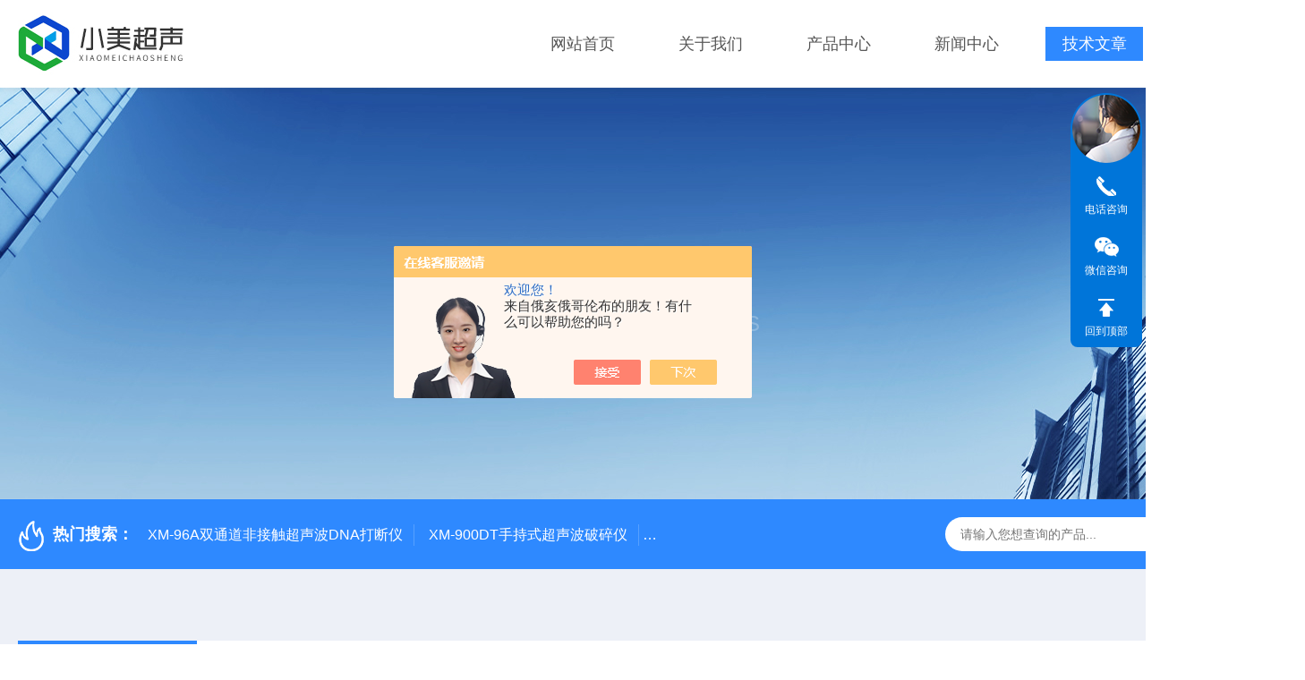

--- FILE ---
content_type: text/html; charset=utf-8
request_url: http://www.xmcsbyq.com/Article-2978102.html
body_size: 4723
content:
<!DOCTYPE html PUBLIC "-//W3C//DTD XHTML 1.0 Transitional//EN" "http://www.w3.org/TR/xhtml1/DTD/xhtml1-transitional.dtd">
<html xmlns="http://www.w3.org/1999/xhtml">
<head>
    <meta http-equiv="Content-Type" content="text/html; charset=utf-8" />
    <meta http-equiv="X-UA-Compatible" content="IE=edge,chrome=1" />
    <meta name="renderer" content="webkit|ie-comp|ie-stand" />
    
    <title>小型超声波清洗器特点-小美超声仪器（昆山）有限公司</title>


    <link type="text/css" rel="stylesheet" href="/Skins/470287/css/style.css" />
    <link rel="stylesheet" type="text/css" href="/Skins/470287/css/swiper.min.css">
	<script src="/Skins/470287/js/jqueryNew.min.js"></script>
    <script src="/Skins/470287/js/swiper.min.js"></script>
    <!--导航当前状态 JS-->
	<script language="javascript" type="text/javascript"> 
        var nav= '5';
    </script>
    <!--导航当前状态 JS END--> 
    <link rel="shortcut icon" href="/Skins/470287/favicon.ico">
<script type="application/ld+json">
{
"@context": "https://ziyuan.baidu.com/contexts/cambrian.jsonld",
"@id": "http://www.xmcsbyq.com/Article-2978102.html",
"title": "小型超声波清洗器特点",
"pubDate": "2022-04-12T18:25:46",
"upDate": "2022-04-12T18:25:46"
    }</script>
<script language="javaScript" src="/js/JSChat.js"></script><script language="javaScript">function ChatBoxClickGXH() { DoChatBoxClickGXH('https://chat.chem17.com',473761) }</script><script>!window.jQuery && document.write('<script src="https://public.mtnets.com/Plugins/jQuery/2.2.4/jquery-2.2.4.min.js" integrity="sha384-rY/jv8mMhqDabXSo+UCggqKtdmBfd3qC2/KvyTDNQ6PcUJXaxK1tMepoQda4g5vB" crossorigin="anonymous">'+'</scr'+'ipt>');</script><script type="text/javascript" src="https://chat.chem17.com/chat/KFCenterBox/470287"></script><script type="text/javascript" src="https://chat.chem17.com/chat/KFLeftBox/470287"></script><script>
(function(){
var bp = document.createElement('script');
var curProtocol = window.location.protocol.split(':')[0];
if (curProtocol === 'https') {
bp.src = 'https://zz.bdstatic.com/linksubmit/push.js';
}
else {
bp.src = 'http://push.zhanzhang.baidu.com/push.js';
}
var s = document.getElementsByTagName("script")[0];
s.parentNode.insertBefore(bp, s);
})();
</script>
</head>

<body class="newdetailbd">

<header>
  <div class="top_two">
    <div class="w1400">
      <div class="logo"><a href="/"><img src="/Skins/470287/images/logo.jpg"  alt="小美超声仪器（昆山）有限公司"/></a></div>
      <nav>
        <div class="menu_open">
          <i></i>
          <i></i>
          <i></i>
        </div>
        <div class="nav">  
          <ul class="nav_ul">
            <li class="nav_item"><a href="/" id="navId1">网站首页</a></li>
            <li class="nav_item"><a href="/aboutus.html" id="navId2">关于我们</a><!--<i></i>-->
              <!--<ul class="nav_item_open">
                  <li class="subopen"><a href="javascript:;">关于我们</a></li>
                  <li class="nav_item2"><a href="/aboutus.html#ab1">企业简介</a></li>
                  <li class="nav_item2"><a href="/aboutus.html#ab2">企业文化</a></li>
                  <li class="nav_item2"><a href="/honor.html">荣誉资质</a></li>
              </ul>-->
            </li>
            <li class="nav_item"><a href="/products.html" id="navId3">产品中心</a></li>
            <li class="nav_item"><a href="/news.html" id="navId4">新闻中心</a></li>                    
            <li class="nav_item"><a href="/article.html" id="navId5">技术文章</a></li>
            <li class="nav_item"><a href="/contact.html" id="navId6">联系我们</a><i></i>
              <ul class="nav_item_open">
                  <li class="subopen"><a href="javascript:;">联系我们</a></li>
                  <li class="nav_item2"><a href="/contact.html">联系我们</a></li>
                  <li class="nav_item2"><a href="/order.html">在线留言</a></li>
              </ul>
              </li>
          </ul>
        </div>
        <div class="hcover"></div>
         <script language="javascript" type="text/javascript">
			try {
				document.getElementById("navId" + nav).className = "navon";
			}
			catch (e) {}
		</script>
      </nav>
      
      
    </div>
  </div>
</header>
<script src="https://www.chem17.com/mystat.aspx?u=xiaomeics"></script>


<!--NyBanner 开始-->
<div class="NyBanner">
	<img src="/Skins/470287/images/nyBanner.jpg" class="nyBa_Img" />
    <div class="NyBa_Con"><p>技术文章</p><i></i><span>Technical articles</span></div>
</div>
<!--NyBanner 结束-->
<!--热门关键词&搜索 开始-->
<div class="ly_hotkw_search">
  <div class="hotkw_search w1400">
    <div class="hotkw_left"><img src="/Skins/470287/images/hot.png" /><span>热门搜索：</span>
    
    
      <a href="/Products-35588402.html">XM-96A双通道非接触超声波DNA打断仪</a>
    
      <a href="/Products-35535160.html">XM-900DT手持式超声波破碎仪</a>
    
      <a href="/Products-35562964.html">XM-500UVF液晶静音款超声波清洗机</a>
    
      <a href="/Products-35584563.html">XM-650T一体式超声波细胞粉碎仪</a>
    
    
    
      <a href="/Products-35588140.html">非接触超声波DNA打断仪</a>
    
      <a href="/Products-35636284.html">低温超声波清洗机</a>
    
      <a href="/Products-35599509.html">XM-400MINI非接触式超声波破碎仪/细胞破碎机</a>
    
      <a href="/Products-35599490.html">实验室用多频超声波清洗机</a>
    
    
    
      <a href="/Products-35635936.html">小型超声波清洗器</a>
    
      <a href="/Products-35636300.html">多频超声波清洗机</a>
    
      <a href="/Products-35587298.html">XM-300UDF智能恒温超声波清洗机</a>
    
      <a href="/Products-35587042.html">XM-100T手持式超声波破碎仪</a>
    
    
    
      <a href="/Products-35636026.html">大型超声波清洗设备</a>
    
      <a href="/Products-35528405.html">XM-650DT一体式超声波细胞破碎仪</a>
    
      <a href="/Products-35599500.html">台式超声波清洗器</a>
    
      <a href="/Products-35635738.html">XM-UGF双频超声波清洗机</a>
    
    </div>
    <div class="search_right">
      <form action="/products.html" method="post" onsubmit="return checkFrom(this);">
        <div class="sc_ipt">
          <input type="text" name="keyword" placeholder="请输入您想查询的产品..." maxlength="50"/>
        </div>
        <div class="sc_btn">
          <input type="submit" value="" />
        </div>
        <div class="clear"></div>
      </form>
    </div>
    <div class="clear"></div>
  </div>
</div>
<!--热门关键词&搜索 结束-->  

<!--Nynew 开始-->
<div class="Nycase">
  <div class="w1400">
  <!--NyCrumb 开始-->
    <div class="NyCrumb">
        <div class="NyCrumb_Main">            
            <ul>
                <li class="NyActive"><a href="/article.html" class="on">技术文章</a></li><div class="clear"></div>
            </ul>        
            <p><img src="/Skins/470287/images/Crumb.png" class="Crumb" />当前位置：<a href="/">首页</a><img src="/Skins/470287/images/jt9.png" class="CrumbJt" /><a href="/article.html">技术文章</a><img src="/Skins/470287/images/jt9.png" class="CrumbJt" /><span>小型超声波清洗器特点</span></p>    
            <div class="clear"></div>        
        </div>
    </div>
    <!--NyCrumb 结束-->
    <!--NyNewDetail 开始-->
      <div class="NyNewDetail">
          <div class="NyNewDetail_Main">
              <h1 class="NyNewDetail_Name">小型超声波清洗器特点</h1>
              <div class="NyNewDetail_Tips">
                  <span><img src="/Skins/470287/images/ico04.png" />更新时间：2022-04-12</span><span><img src="/Skins/470287/images/ico05.png" />点击次数：2170</span>
              </div>
              <div class="NyNewDetail_Content">
                  <strong><span style="font-size: 14px;"><span style="font-family: 宋体;">小型超声波清洗器</span></span></strong><span style="font-size: 14px;"><span style="font-family: 宋体;">特点<br />1.清洗槽采用**SUS304不锈钢一次冲压成型，无焊接处，防水性能好；<br />2.超声波工作时间1-20分钟任意可调，可精确到秒，适合不同场合使用； <br />3.清洗器采用不锈钢网筛氩焊成形，提高清洗效果；<br />4.清洗器外壳采用不锈钢板制作，美观大方；<br />5.采用进口部件，超声波功率转换效率高、功率强劲、清洗效果好；<br />6.主要核心部件如微电脑控制蕊片、压电陶瓷片等 </span></span><div><span style="font-size: 14px;"><span style="font-family: 宋体;">7.多种超声工作模式，数字显示各种虎作参数，便于操作；</span></span></div><span style="font-size: 14px;"><span style="font-family: 宋体;">8.</span></span><strong><span style="font-size: 14px;"><span style="font-family: 宋体;">小型超声波清洗器</span></span></strong><span style="font-size: 14px;"><span style="font-family: 宋体;">功率可调，不同功率和不同频率组合可用于清洗不同材质。高功率和低频率可用于顽垢的处理；低功率和高频率组合机则用于清洗毛细管或其他细小器件；<br />9.数字显示加热温度和清洗时间；<br />10.内置微电脑控温装置；<br />11.可定时，或者选择连续工作模式，12h后自动关机停止工作；<br />12.温控清洗开关，温度达到预设值自动开始清洗；<br />13.降音盖翻转可作滴水盘，带有排水阀。</span></span><br style="color: rgb(88, 88, 88); font-family: "Microsoft YaHei"; font-size: 14px;" />
              </div>
          </div>
      </div>
      <!--NyNewDetail 结束-->
  </div>
  <div class="NyPrevNext">
      <ul>
          <li><i>上一条</i><a href="/Article-2991378.html">超声波材料分散仪的工作原理</a></li>
          <li><i>下一条</i><a href="/Article-2968135.html">手持式超声波破碎仪使用注意事项</a></li>
      </ul>
  </div>
</div>
<!--Nynew 结束-->

<footer>
  <div class="w1400">
    <div class="footup">
      <ul>
        <li>
          <p>产品导航</p>
          
            <a href="/ParentList-2221529.html">低温超声波清洗机</a>
          
            <a href="/ParentList-2215994.html">恒温超声波清洗机</a>
          
            <a href="/ParentList-2215932.html">手持式超声波破碎仪</a>
          
            <a href="/ParentList-2217365.html">实验室超声波清洗机</a>
          
        </li>
        <li>
          <p>关于我们</p>
          <a href="/aboutus.html">公司简介</a>
          <a href="/honor.html">荣誉资质</a>
          <a href="/aboutus.html#ab02">企业文化</a>
          <a href="/contact.html">联系我们</a>
        </li>
        <li>
          <p>资讯中心</p>
          <a href="/news.html">新闻中心</a>
          <a href="/article.html">技术文章</a>
          <a href="/successcase.html">成功案例</a>
          <a href="/down.html">资料下载</a>
        </li>
      </ul>
      <div class="footewm">
        <div class="ewmjpg"><img src="/Skins/470287/images/ewm.jpg" /></div>
        <p>扫码加微信</p>
      </div>
      <div class="clear"></div>
    </div>
  </div>
  <div class="foot_copy">
    <div class="foot_copy_main w1400">
    <p class="fl">Copyright &copy; 2026小美超声仪器（昆山）有限公司版权所有&nbsp;&nbsp;&nbsp;&nbsp;<a href="https://beian.miit.gov.cn/" target="_blank" rel="nofollow">备案号：苏ICP备18053786号-3</a></p>
    <p class="fr">技术支持：<a href="https://www.chem17.com" target="_blank" rel="nofollow">化工仪器网</a>&nbsp;&nbsp;&nbsp;&nbsp;<a href="https://www.chem17.com/login" target="_blank" rel="nofollow">管理登录</a>&nbsp;&nbsp;&nbsp;&nbsp;<a href="/sitemap.xml" target="_blank">sitemap.xml</a></p>
    <div class="clear"></div>
    </div>
  </div>
</footer>
<!--右侧客服4 开始-->
<div class="kfView4">
    <div><a class="kefu-lx" title="有什么可以帮到您的呢？"></a></div>
    <ul class="list-unstyled">
        <li>
            <a href="tel:19941929169" target="_blank" class="kefu-tel"><i></i><span>电话咨询</span></a>
            <div class="kefu-tel-text"><em>服务热线：</em><p>0512-50165650</p></div>
        </li>
        <li>
            <a target="_blank" class="kefu-wx"><i></i><span>微信咨询</span></a>
            <div class="kefu-tel-img"><img src="/Skins/470287/images/ewm.jpg" /></div>
        </li>
        <li><a class="kefu_top"><i></i><span>回到顶部</span></a></li>
    </ul>
</div>
<script src="/skins/470287/js/kf4.js"></script>
<!--右侧客服4 结束-->
<script type="text/javascript" src="/Skins/470287/js/customer.js"></script>


 <script type='text/javascript' src='/js/VideoIfrmeReload.js?v=001'></script>
  
</html>
</body>